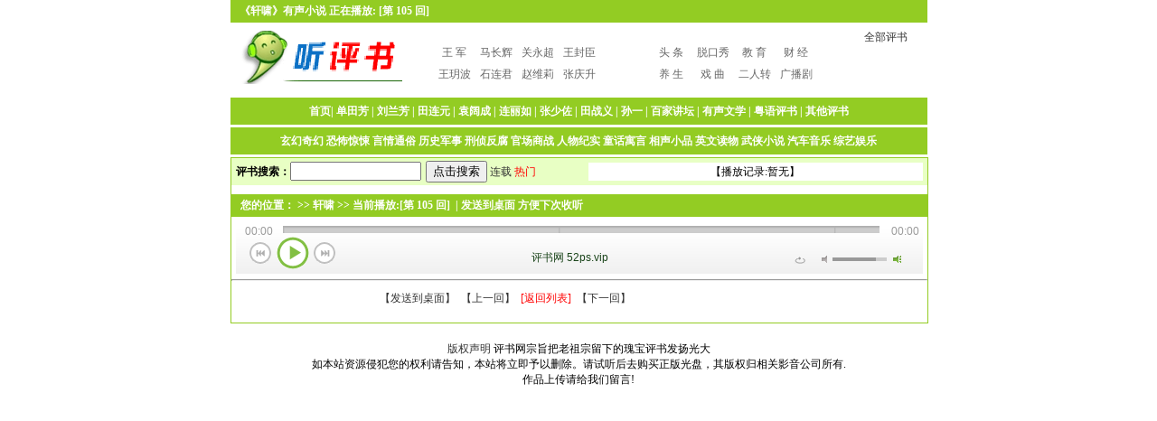

--- FILE ---
content_type: text/html; charset=UTF-8
request_url: https://52ps.vip/play/glACFL.html
body_size: 13974
content:
<!DOCTYPE html>
<html>
<head>
	<meta http-equiv=Content-Type content="text/html; charset=utf-8">
	<title>评书网</title>
	<meta name="description" content="评书网简介，评书艺曲是咱们民族的一种文化传承，评书在线试听是让我们记住历史，评书下载是让大家保护好这块历史，评书网宗旨把瑰宝评书发扬光大!" />
	<meta name="keywords" content="评书,有声小说,相声" />
	<meta name="applicable-device" content="pc">
	<meta http-equiv="Cache-Control" content="no-transform" />
	<meta http-equiv="Cache-Control" content="no-siteapp" />
	<meta http-equiv="Content-Language" content="zh-CN" />
	<meta http-equiv="mobile-agent" content="format=xhtml; url=//52ps.vip/m/"/>
	<meta http-equiv="mobile-agent" content="format=html5; url=//52ps.vip/m/"/>
	<link rel="shortcut icon" href="/favicon.ico" type="image/x-icon" />
	<link rel="icon" href="/favicon.ico" type="image/x-icon">
	<link href="/css/style.css" rel="stylesheet" type="text/css" />
	<script type="text/javascript" src="/js/jquery.min.js"></script>
	<script type="text/javascript" src="/js/ck.js"></script>
	<script type="text/javascript">uaredirect("//52ps.vip/m/");</script>
<!--	<base target="_blank" />-->
<script data-ad-client="ca-pub-2693323733590204" async src="https://pagead2.googlesyndication.com/pagead/js/adsbygoogle.js"></script></head>
<body>
<div id=full>
	<div id=ter>
		<div id=i><h1>评书网:欢迎您收听、评书、有声小说、郭德纲相声、单田芳评书、粤语评书、笑话等。</h1></div>
	</div>
<div id=top>
	<div id=l><a href="/" title="评书网首页"></a></div>
	<div id=c>
		<div class="topdh">
			<div class="dh-2">
				<ul>
					<li><a href="/list/jxNSX8_1.html">王 军</a></li>
					<li><a href="/list/vDGW34_1.html">马长辉</a></li>
					<li><a href="/list/jqTX36_1.html">关永超</a></li>
					<li><a href="/list/fsuY58_1.html">王封臣</a></li>
					<li><a href="/list/kpDPZ2_1.html">王玥波</a></li>
					<li><a href="/list/joCJMR_1.html">石连君</a></li>
					<li><a href="/search/%D5%D4%CE%AC%C0%F2">赵维莉</a></li>
					<li><a href="/search/%D5%C5%C7%EC%C9%FD">张庆升</a></li>
				</ul>
			</div>
			<div class="dh-3">
				<ul>
					<li><a href="/list/mHLWY5_1.html">头 条</a></li>
					<li><a href="/list/HNV026_1.html">脱口秀</a></li>
					<li><a href="/list/qrwzF6_1.html">教 育</a></li>
					<li><a href="/list/crsUW7_1.html">财 经</a></li>
					<li><a href="/list/nsCMW3_1.html">养 生</a></li>
					<li><a href="/list/enJLW7_1.html">戏 曲</a></li>
					<li><a href="/list/djozI3_1.html">二人转</a></li>
					<li><a href="/list/evxGO4_1.html">广播剧</a></li>
				</ul>
			</div>
		</div>
	</div>
	<div id=r>
		<a href="/all.html">全部评书</a><BR>
	</div>
</div>	<div id="bg"></div>
	<div class="nav">
		<a href="/">首页</a>
| <a href="/list/fijtx9_1.html">单田芳</a> | <a href="/list/ipquY8_1.html">刘兰芳</a> | <a href="/list/biO125_1.html">田连元</a> | <a href="/list/giNaWX_1.html">袁阔成</a> | <a href="/list/mzIJ26_1.html">连丽如</a> | <a href="/list/klJKLM_1.html">张少佐</a> | <a href="/list/giNRWX_1.html">田战义</a> | <a href="/list/rtIWY4_1.html">孙一</a> | <a href="/list/mAGIP5_1.html">百家讲坛</a> | <a href="/list/cdpwIW_1.html">有声文学</a> | <a href="/list/gjtE09_1.html">粤语评书</a> | <a href="/list/eizALX_1.html">其他评书</a> 	</div>
	<div class="nav">
 <a href="/list/hotKO3_1.html">玄幻奇幻</a>  <a href="/list/sxCDY2_1.html">恐怖惊悚</a>  <a href="/list/esPRWX_1.html">言情通俗</a>  <a href="/list/rADHU1_1.html">历史军事</a>  <a href="/list/osuyzM_1.html">刑侦反腐</a>  <a href="/list/wJNOS0_1.html">官场商战</a>  <a href="/list/hmRU05_1.html">人物纪实</a>  <a href="/list/bkpJ37_1.html">童话寓言</a>  <a href="/list/bdtGHV_1.html">相声小品</a>  <a href="/list/bnBF89_1.html">英文读物</a>  <a href="/list/kmRUW7_1.html">武侠小说</a>  <a href="/list/foHMR2_1.html">汽车音乐</a>  <a href="/list/BGV019_1.html">综艺娱乐</a> 	</div>
	<div class="toolbox">
		<div class="search">
			<div class="search_s">
				<form name="Search" method="get" action="/search/">
					<select name="types" id="types">
						<option value="2">站内搜索</option>
						<option value="1">全网搜索</option>
					</select>
					<input type="text" name="keyword"  size="16" value=""><input type="submit" value="点击搜索" class="submit"> <a href="/lz.html">连载</a> <a href="/hot.html"><font color=red>热门</font></a></form>
			</div>
			<div class="search_j">【播放记录:<span id="my_play_history">暂无</span>】</script></div>
		</div>
		<!--div class="ads_760">
		<script type="text/javascript" src="/js/so1.js"></script>
		<script type="text/javascript" src="/js/yahoo.js"></script>
		<script type="text/javascript" src="/js/bo_001.js"></script>
		</div-->

		<div id=ter>
			<div id=i><b>※《评书 最新更新↓》 —— <a href="/list/mHLWY5_1.html">《今日头条》</a> —— <a href="/list/djozI3_1.html">《二人转》</a> —— <a href="/list/nsCMW3_1.html">《养生》</a> —— <a href="/list/enJLW7_1.html">《戏曲》</a> —— <a href="/list/evxGO4_1.html">《广播剧》</a></b></div>
		</div>
		<div class="pingshu_5tps_i">
			<ul>
				<li><a href="/html/jtvEGR.html"><font color="red">重生之寒门长嫂</font></a></li>
				<li><a href="/html/hwyDNO.html"><font color="red">仙王的日常生活</font></a></li>
				<li><a href="/html/chnrHQ.html"><font color="red">西双版纳铜甲尸(一)</font></a></li>
				<li><a href="/html/brALMO.html"><font color="red">西双版纳铜甲尸(二)</font></a></li>
				<li><a href="/html/lqxORW.html"><font color="red">倾城小毒妃</font></a></li>
				<li><a href="/html/lzGHQR.html"><font color="red">大棺人</font></a></li>
				<li><a href="/html/brCDMP.html"><font color="red">门前有只鬼</font></a></li>
				<li><a href="/html/apGIKS.html"><font color="red">丞相大人你别逃</font></a></li>
				<li><a href="/html/hsCDGN.html"><font color="red">快穿_这个女配很邪门</font></a></li>
				<li><a href="/html/gnxEKT.html"><font color="red">心理猎人</font></a></li>
				<li><a href="/html/cdkqWZ.html"><font color="red">邪王宠妻_魔妃哪里逃</font></a></li>
				<li><a href="/html/mrwzMU.html"><font color="red">私家神探</font></a></li>
				<li><a href="/html/inpBCV.html"><font color="red">十里红妆_明妧传</font></a></li>
				<li><a href="/html/cmoFUY.html"><font color="red">囚路</font></a></li>
				<li><a href="/html/cdoyCH.html"><font color="red">废材逆袭_冰山王爷倾城妃</font></a></li>
				<li><a href="/html/myFIKO.html"><font color="red">女警手记之读心解案</font></a></li>
				<li><a href="/html/blosvW.html"><font color="red">活死人</font></a></li>
				<li><a href="/html/klrxCG.html"><font color="red">佛系少女不修仙</font></a></li>
				<li><a href="/html/DEPWXY.html"><font color="red">急急如律令</font></a></li>
				<li><a href="/html/dlJKLN.html"><font color="red">冷王爆宠小萌妻</font></a></li>
			</ul>
			<div class="clear"></div>
		</div>

		<div id=ter>
			<div id=i><B>※<h2><a href="/hot.html">《评书 有声小说 排行榜》</a></h2></B></div>
		</div>
		<div class="pingshu_5tps_i">
			<ul>
				<li><a href="/html/bdvCEV.html"><font color="red">群雄夺宝</font></a></li>
				<li><a href="/html/bcEJQR.html"><font color="red">三侠剑后传2</font></a></li>
				<li><a href="/html/fhyzOT.html"><font color="red">三国演义</font></a></li>
				<li><a href="/html/ghzHRV.html"><font color="red">民国响马传</font></a></li>
				<li><a href="/html/cjrGNQ.html"><font color="red">聊斋新说之蟋蟀</font></a></li>
				<li><a href="/html/rtDH68.html"><font color="red">龙图忠义传</font></a></li>
				<li><a href="/html/xIJKPR.html"><font color="red">敌营深处</font></a></li>
				<li><a href="/html/cxzDGJ.html"><font color="red">烈士山忠魂</font></a></li>
				<li><a href="/html/gjlV59.html"><font color="red">武林传奇</font></a></li>
				<li><a href="/html/ejnW45.html"><font color="red">三国演义</font></a></li>
				<li><a href="/html/bLST67.html"><font color="red">评书版黄泉阴司</font></a></li>
				<li><a href="/html/bltKNV.html"><font color="red">大隋唐</font></a></li>
				<li><a href="/html/fnMUV2.html"><font color="red">清官册</font></a></li>
				<li><a href="/html/blouS0.html"><font color="red">刀客风云</font></a></li>
				<li><a href="/html/ioqwHO.html"><font color="red">薛刚反唐</font></a></li>
				<li><a href="/html/gzCO49.html"><font color="red">官场记</font></a></li>
				<li><a href="/html/bdiQW9.html"><font color="red">京城风云会</font></a></li>
				<li><a href="/html/mCDKN9.html"><font color="red">皇宫奇案</font></a></li>
				<li><a href="/html/ckqsKW.html"><font color="red">关东铁骑</font></a></li>
				<li><a href="/html/dghk79.html"><font color="red">水浒传</font></a></li>
				<li><a href="/html/gqvGIZ.html"><font color="red">洪荒大地</font></a></li>
				<li><a href="/html/oqtAIS.html"><font color="red">康熙剑侠</font></a></li>
				<li><a href="/html/knoCVZ.html"><font color="red">怪侠闯江湖</font></a></li>
				<li><a href="/html/fiETWX.html"><font color="red">惊天复仇记</font></a></li>
				<li><a href="/html/wzBJR0.html"><font color="red">乡野诡话</font></a></li>
				<li><a href="/html/osABEN.html"><font color="red">和氏璧</font></a></li>
				<li><a href="/html/jowAQ6.html"><font color="red">武松演义</font></a></li>
				<li><a href="/html/fDKLM7.html"><font color="red">开封剑侠图</font></a></li>
				<li><a href="/html/oszHX9.html"><font color="red">岳飞传</font></a></li>
				<li><a href="/html/lqzCU6.html"><font color="red">顺治传</font></a></li>
				<li><a href="/html/eknpEL.html"><font color="red">罗家集后传</font></a></li>
				<li><a href="/html/drwBHY.html"><font color="red">聊斋志异全集</font></a></li>
				<li><a href="/html/dgqIYZ.html"><font color="red">走马春秋</font></a></li>
				<li><a href="/html/rAKM78.html"><font color="red">青云英雄志</font></a></li>
				<li><a href="/html/dfvyIK.html"><font color="red">忽必烈</font></a></li>
				<li><a href="/html/qrACGM.html"><font color="red">八字朱砂判</font></a></li>
				<li><a href="/html/giBJ08.html"><font color="red">七进中原</font></a></li>
				<li><a href="/html/ioHRZ5.html"><font color="red">大隋演义(全120回)</font></a></li>
				<li><a href="/html/abfkxZ.html"><font color="red">封神榜</font></a></li>
				<li><a href="/html/gwPRY9.html"><font color="red">火神</font></a></li>
			</ul>
			<div class="clear"></div>
		</div>
		<!--div class="ads_760"><script language=javascript src="/js/lb.js"></script></div-->
		<div id=ter>
			<div id=i><B>※<a href="/list/fijtx9_1.html" title="单田芳评书 栏目列表"><h2>《单田芳评书》</h2></a> —— <a href="/list/top/fijtx9_1.html">单田芳评书排行榜</a></B></div>
		</div>
		<div class="pingshu_5tps_i">
			<ul>
				<li><a href="/html/aivD29.html"><font color="red">乱世枭雄_电视书场版</font></a></li>
				<li><a href="/html/gnvCIR.html"><font color="red">破晓记(37回)</font></a></li>
				<li><a href="/html/yMVZ18.html"><font color="red">白眉大侠_电视书场版-上部</font></a></li>
				<li><a href="/html/dgjtL0.html"><font color="red">水浒传(下)</font></a></li>
				<li><a href="/html/eqCISV.html"><font color="red">千古功臣张学良(9.18纪念版)</font></a></li>
				<li><a href="/html/jAETY1.html"><font color="red">佟麟阁</font></a></li>
				<li><a href="/html/mFIMU0.html"><font color="red">千山传奇</font></a></li>
				<li><a href="/html/csBGH5.html"><font color="red">刘伶传奇</font></a></li>
				<li><a href="/html/JORTW9.html"><font color="red">大唐贵妃</font></a></li>
				<li><a href="/html/eDHO37.html"><font color="red">七杰小五义(电台老版)</font></a></li>
				<li><a href="/html/arvEF9.html"><font color="red">童林传_电视版(全200回)</font></a></li>
				<li><a href="/html/cjnJ68.html"><font color="red">百年风云_(电台老版)</font></a></li>
				<li><a href="/html/hkmr25.html"><font color="red">新儿女英雄传(电台老版)</font></a></li>
				<li><a href="/html/nsxIS1.html"><font color="red">千古功臣张学良_电台清晰版</font></a></li>
				<li><a href="/html/ckEIS2.html"><font color="red">单田芳电视评书两段</font></a></li>
				<li><a href="/html/nBHNS6.html"><font color="red">杨幺传</font></a></li>
				<li><a href="/html/GIST14.html"><font color="red">龙虎风云会续集</font></a></li>
				<li><a href="/html/pqCDOR.html"><font color="red">白眉大侠(全320回)高清版</font></a></li>
				<li><a href="/html/irxyPT.html"><font color="red">中国古代奇案故事全集</font></a></li>
				<li><a href="/html/egrvW8.html"><font color="red">封神演义(电视版)180回</font></a></li>
				<li><a href="/html/fktyD7.html"><font color="red">全聚德传奇(50回)</font></a></li>
				<li><a href="/html/hPSTZ4.html"><font color="red">于公案</font></a></li>
				<li><a href="/html/eklCY1.html"><font color="red">楚汉争雄</font></a></li>
				<li><a href="/html/enX347.html"><font color="red">大明英烈(全180回)</font></a></li>
				<li><a href="/html/EFKNWX.html"><font color="red">禁烟风云(全50回)</font></a></li>
				<li><a href="/html/isKUX6.html"><font color="red">七杰小五义(全68回)</font></a></li>
				<li><a href="/html/pvxAFM.html"><font color="red">水莽英雄恨(全50回)</font></a></li>
				<li><a href="/html/bdmsBT.html"><font color="red">说岳后传(全130回)</font></a></li>
				<li><a href="/html/oyzEF9.html"><font color="red">曾国藩 (清晰版200回)</font></a></li>
				<li><a href="/html/kxOPS5.html"><font color="red">羊神(全40回)</font></a></li>
				<li><a href="/html/avHY78.html"><font color="red">电视版_于成龙(全120回)</font></a></li>
				<li><a href="/html/klqD48.html"><font color="red">言归正传</font></a></li>
				<li><a href="/html/ckmQRY.html"><font color="red">曾国藩(145回版)</font></a></li>
				<li><a href="/html/cCEILN.html"><font color="red">水浒全传(150回)高清电台版</font></a></li>
				<li><a href="/html/jkADLZ.html"><font color="red">三国演义(125回老版)</font></a></li>
				<li><a href="/html/bqvyT2.html"><font color="red">京城神探刑侦档案一生守候</font></a></li>
				<li><a href="/html/dvORV8.html"><font color="red">花木兰[72回电台版]</font></a></li>
				<li><a href="/html/DFLQW6.html"><font color="red">封神演义 (120)回版</font></a></li>
				<li><a href="/html/fhyOU7.html"><font color="red">铁伞怪侠(100回版)</font></a></li>
				<li><a href="/html/pyGMNR.html"><font color="red">曾国藩_电台版 全60回</font></a></li>
				<li><a href="/html/jkW568.html"><font color="red">且听下回分解-37回版</font></a></li>
				<li><a href="/html/oyAFG2.html"><font color="red">洛阳豪客(全20回)</font></a></li>
				<li><a href="/html/lBPQ57.html"><font color="red">少林将军许世友 (全100回)</font></a></li>
				<li><a href="/html/kqHK56.html"><font color="red">十二金钱镖(60回)</font></a></li>
				<li><a href="/html/eiFHT0.html"><font color="red">九一九演义_电台版50回</font></a></li>
				<li><a href="/html/fqGRSZ.html"><font color="red">隋唐演义(130回)电台版</font></a></li>
				<li><a href="/html/nwxzU4.html"><font color="red">说唐后传(全59回)</font></a></li>
				<li><a href="/html/cktFS7.html"><font color="red">乱世枭雄(485回版)</font></a></li>
				<li><a href="/html/delntD.html"><font color="red">贺龙传奇(300回)</font></a></li>
				<li><a href="/html/ftAR01.html"><font color="red">宏碧缘（全96回）</font></a></li>
				<li><a href="/html/AMNQ27.html"><font color="red">民国英烈</font></a></li>
				<li><a href="/html/bijyzJ.html"><font color="red">亚运三国</font></a></li>
				<li><a href="/html/iAW123.html"><font color="red">天京血泪</font></a></li>
				<li><a href="/html/bjsFZ7.html"><font color="red">单田芳自传</font></a></li>
				<li><a href="/html/bmBIQR.html"><font color="red">林则徐80回版</font></a></li>
				<li><a href="/html/afpvYZ.html"><font color="red">老店风云</font></a></li>
				<li><a href="/html/qGKQT9.html"><font color="red">李自成</font></a></li>
				<li><a href="/html/mpyA05.html"><font color="red">童林传 全250回</font></a></li>
				<li><a href="/html/adiwU4.html"><font color="red">九一八风云</font></a></li>
				<li><a href="/html/ilntC2.html"><font color="red">天下故事会之古代奇案</font></a></li>

			</ul>
			<div class="clear"></div>
		</div>		<div id=ter>
			<div id=i><B>※<a href="/list/ipquY8_1.html" title="单田芳评书 栏目列表"><h2>《刘兰芳评书》</h2></a> —— <a href="/list/top/ipquY8_1.html">刘兰芳评书排行榜</a></B></div>
		</div>
		<div class="pingshu_5tps_i">
			<ul>
				<li><a href="/html/jpISXY.html"><font color="red">赵匡胤演义_电台新版</font></a></li>
				<li><a href="/html/bchKT6.html"><font color="red">彭大将军</font></a></li>
				<li><a href="/html/fruvBR.html"><font color="red">大堂侠女-电视书场版</font></a></li>
				<li><a href="/html/fiBP36.html"><font color="red">洪武剑侠图_高清版100回</font></a></li>
				<li><a href="/html/nwBXY8.html"><font color="red">侠女英烈</font></a></li>
				<li><a href="/html/DRU125.html"><font color="red">尧母传奇</font></a></li>
				<li><a href="/html/rzUZ67.html"><font color="red">杨家将全传</font></a></li>
				<li><a href="/html/fCDKM8.html"><font color="red">契丹萧太后</font></a></li>
				<li><a href="/html/ahnDW2.html"><font color="red">黑虎传(全99回)</font></a></li>
				<li><a href="/html/euJKP2.html"><font color="red">琼崖女子特务连</font></a></li>
				<li><a href="/html/htuxAC.html"><font color="red">抗日英雄杨靖宇(电台录制版)</font></a></li>
				<li><a href="/html/xFOQV3.html"><font color="red">花果山传奇</font></a></li>
				<li><a href="/html/flrDN3.html"><font color="red">马年说马</font></a></li>
				<li><a href="/html/nprEH6.html"><font color="red">岳飞传(电视评书版)</font></a></li>
				<li><a href="/html/flnvT5.html"><font color="red">刘兰芳母子同台说岳飞千古精彩</font></a></li>
				<li><a href="/html/qvCH08.html"><font color="red">罗马军团消失之谜</font></a></li>
				<li><a href="/html/twz068.html"><font color="red">祝您幸福康宁</font></a></li>
				<li><a href="/html/cgIQU2.html"><font color="red">张飞戏孔明</font></a></li>
				<li><a href="/html/lmxLN9.html"><font color="red">岳飞传片段</font></a></li>
				<li><a href="/html/bduLT4.html"><font color="red">呼延庆</font></a></li>
				<li><a href="/html/txzLQS.html"><font color="red">矿山风云</font></a></li>
				<li><a href="/html/oBWYZ6.html"><font color="red">大辽太后</font></a></li>
				<li><a href="/html/adpzL5.html"><font color="red">小将岳云</font></a></li>
				<li><a href="/html/alrwK5.html"><font color="red">小将杨排风</font></a></li>
				<li><a href="/html/ijmvS7.html"><font color="red">康熙买马</font></a></li>
				<li><a href="/html/yFNQ14.html"><font color="red">小将呼延庆</font></a></li>
				<li><a href="/html/dlrFO2.html"><font color="red">刘兰芳_红顶清风</font></a></li>
				<li><a href="/html/kyAUY3.html"><font color="red">新水浒后传(全160回)</font></a></li>
				<li><a href="/html/nqrvG4.html"><font color="red">燕泉香传奇</font></a></li>
				<li><a href="/html/uFHLS2.html"><font color="red">五女七贞(全50回)</font></a></li>
				<li><a href="/html/gtvyMR.html"><font color="red">轩辕皇帝 全集65回</font></a></li>
				<li><a href="/html/iptwNX.html"><font color="red">樊梨花 全集75回</font></a></li>
				<li><a href="/html/klvzDP.html"><font color="red">风尘侠义图_电台版 全97回</font></a></li>
				<li><a href="/html/dhpT49.html"><font color="red">中华好人颂-刘兰芳</font></a></li>
				<li><a href="/html/nozFTU.html"><font color="red">话说泰山(100回)</font></a></li>
				<li><a href="/html/bckPT5.html"><font color="red">虞舜大传(全200回)</font></a></li>
				<li><a href="/html/fmsELX.html"><font color="red">白牡丹行动 全60回</font></a></li>
				<li><a href="/html/apQX69.html"><font color="red">中国母亲风采(100回)</font></a></li>
				<li><a href="/html/ptvw46.html"><font color="red">轩辕黄帝</font></a></li>
				<li><a href="/html/dptIP2.html"><font color="red">猎贼英雄传</font></a></li>
				<li><a href="/html/cCMW13.html"><font color="red">混世魔王程咬金</font></a></li>
				<li><a href="/html/beinrI.html"><font color="red">包公巧断螃蟹三</font></a></li>
				<li><a href="/html/pzHKO7.html"><font color="red">大唐侠女</font></a></li>
				<li><a href="/html/bpPQ48.html"><font color="red">五凤朝阳刀(110回)</font></a></li>
				<li><a href="/html/cDHJZ8.html"><font color="red">包公上疏（14回）</font></a></li>
				<li><a href="/html/cBLM39.html"><font color="red">喋血魔窟（30回）</font></a></li>
				<li><a href="/html/gjyJN7.html"><font color="red">红楼梦（108回）</font></a></li>
				<li><a href="/html/cnoPX7.html"><font color="red">呼家将（93回）</font></a></li>
				<li><a href="/html/hiAHK6.html"><font color="red">洪武大帝（172回）</font></a></li>
				<li><a href="/html/fjuyK4.html"><font color="red">泥小鬼的故事（2回）</font></a></li>
				<li><a href="/html/mzFSY5.html"><font color="red">努尔哈赤（50回）</font></a></li>
				<li><a href="/html/pBFIT5.html"><font color="red">双枪老太婆（47回）</font></a></li>
				<li><a href="/html/dqwFS4.html"><font color="red">契丹肖太后（70回）</font></a></li>
				<li><a href="/html/aceBN4.html"><font color="red">挺进苏北（32回）</font></a></li>
				<li><a href="/html/mFRZ15.html"><font color="red">西唐演义（100回）</font></a></li>
				<li><a href="/html/hkAQVY.html"><font color="red">杨家将（109回）</font></a></li>
				<li><a href="/html/opvxX8.html"><font color="red">新岳飞传（161回）</font></a></li>
				<li><a href="/html/HTW235.html"><font color="red">杨家将全传（136回）</font></a></li>
				<li><a href="/html/vyFMVZ.html"><font color="red">岳飞传（117回）</font></a></li>
				<li><a href="/html/kpL269.html"><font color="red">朱元璋演义（185回）</font></a></li>

			</ul>
			<div class="clear"></div>
		</div>		<div id=ter>
			<div id=i><B>※<a href="/list/biO125_1.html" title="单田芳评书 栏目列表"><h2>《田连元评书》</h2></a> —— <a href="/list/top/biO125_1.html">田连元评书排行榜</a></B></div>
		</div>
		<div class="pingshu_5tps_i">
			<ul>
				<li><a href="/html/glBJX3.html"><font color="red">杨家将_电台高清版-全102回</font></a></li>
				<li><a href="/html/iuyH69.html"><font color="red">施公案_北京评书大会版</font></a></li>
				<li><a href="/html/gwxyQ2.html"><font color="red">梁山后代小八义</font></a></li>
				<li><a href="/html/cdGIVX.html"><font color="red">施公案_(电台精编版)</font></a></li>
				<li><a href="/html/dfqrCR.html"><font color="red">满门忠烈杨家将</font></a></li>
				<li><a href="/html/jILMT5.html"><font color="red">双镖记</font></a></li>
				<li><a href="/html/pxAFR5.html"><font color="red">镜花缘_田连元电视版</font></a></li>
				<li><a href="/html/hEGMT3.html"><font color="red">小八义续集</font></a></li>
				<li><a href="/html/dhuHN0.html"><font color="red">小八义(下)</font></a></li>
				<li><a href="/html/dozCEJ.html"><font color="red">小八义-田连元</font></a></li>
				<li><a href="/html/BCKLOZ.html"><font color="red">小八义</font></a></li>
				<li><a href="/html/fhkV15.html"><font color="red">包公案(电视版)残</font></a></li>
				<li><a href="/html/lDJQ09.html"><font color="red">水浒传(电台新版)</font></a></li>
				<li><a href="/html/bnwFGK.html"><font color="red">水浒人物传</font></a></li>
				<li><a href="/html/dguDT9.html"><font color="red">李元霸别传</font></a></li>
				<li><a href="/html/brzFZ7.html"><font color="red">罗成别传</font></a></li>
				<li><a href="/html/mzBEH4.html"><font color="red">隋唐演义(电视版)残本</font></a></li>
				<li><a href="/html/quHSXY.html"><font color="red">水浒传残本_电视版</font></a></li>
				<li><a href="/html/alxyJT.html"><font color="red">镜花缘</font></a></li>
				<li><a href="/html/nuLT58.html"><font color="red">小八义</font></a></li>
				<li><a href="/html/hxNOTV.html"><font color="red">秦琼别传</font></a></li>
				<li><a href="/html/ixzDG2.html"><font color="red">孙膑与庞涓</font></a></li>
				<li><a href="/html/bsNX12.html"><font color="red">国企高管贪腐列传</font></a></li>
				<li><a href="/html/orGZ09.html"><font color="red">血溅津门</font></a></li>
				<li><a href="/html/htyFM5.html"><font color="red">田连元_短篇评书集锦</font></a></li>
				<li><a href="/html/fgBY36.html"><font color="red">田连元_孙庞斗智</font></a></li>
				<li><a href="/html/cgKN69.html"><font color="red">领航中国</font></a></li>
				<li><a href="/html/crwCOP.html"><font color="red">杨家将·调寇</font></a></li>
				<li><a href="/html/duJKXZ.html"><font color="red">为信仰而奋斗的人们</font></a></li>
				<li><a href="/html/anRTX6.html"><font color="red">程咬金外传 5回</font></a></li>
				<li><a href="/html/aivCSV.html"><font color="red">包公案 90回</font></a></li>
				<li><a href="/html/glPRW9.html"><font color="red">隋唐演义(全230回版)</font></a></li>
				<li><a href="/html/AFKS46.html"><font color="red">三侠五义 100回</font></a></li>
				<li><a href="/html/jvwHZ0.html"><font color="red">大话成语300回</font></a></li>
				<li><a href="/html/hFI389.html"><font color="red">杨家将（102）</font></a></li>
				<li><a href="/html/jmtKX7.html"><font color="red">漫谈评书艺术</font></a></li>
				<li><a href="/html/oHKPY7.html"><font color="red">列车奇遇(1回)</font></a></li>
				<li><a href="/html/uCFSTZ.html"><font color="red">与同学们交流</font></a></li>
				<li><a href="/html/bdfqCH.html"><font color="red">追车回电（1回）</font></a></li>
				<li><a href="/html/swzCUV.html"><font color="red">九枚硬币（1回）</font></a></li>
				<li><a href="/html/qvDSX6.html"><font color="red">呼延庆打擂（1回）</font></a></li>
				<li><a href="/html/dnGKN2.html"><font color="red">梁上君子（1回）</font></a></li>
				<li><a href="/html/jpzNRZ.html"><font color="red">三吃鱼</font></a></li>
				<li><a href="/html/fuyEKT.html"><font color="red">坐客艺术人生</font></a></li>
				<li><a href="/html/ksvGP2.html"><font color="red">事故的故事</font></a></li>
				<li><a href="/html/adqsF0.html"><font color="red">富翁的许诺</font></a></li>
				<li><a href="/html/jBEGP1.html"><font color="red">将军的愤怒</font></a></li>
				<li><a href="/html/fyKPVW.html"><font color="red">总统奇遇</font></a></li>
				<li><a href="/html/gsDHLP.html"><font color="red">张冠李戴</font></a></li>
				<li><a href="/html/jkrHT7.html"><font color="red">戊戌变法</font></a></li>
				<li><a href="/html/amDGLQ.html"><font color="red">武昌起义</font></a></li>
				<li><a href="/html/bdf067.html"><font color="red">看脸</font></a></li>
				<li><a href="/html/hBFLOS.html"><font color="red">白字司令</font></a></li>
				<li><a href="/html/fgjstS.html"><font color="red">约翰打赌</font></a></li>
				<li><a href="/html/fowF89.html"><font color="red">给袁阔成出难题</font></a></li>
				<li><a href="/html/etyIX8.html"><font color="red">评书小段</font></a></li>
				<li><a href="/html/kqyEHQ.html"><font color="red">胡不字</font></a></li>
				<li><a href="/html/acqBX0.html"><font color="red">说芹</font></a></li>
				<li><a href="/html/juEOQ7.html"><font color="red">诸葛亮与中军</font></a></li>
				<li><a href="/html/iCWX57.html"><font color="red">钟墨小传</font></a></li>

			</ul>
			<div class="clear"></div>
		</div>		<div id=ter>
			<div id=i><B>※<a href="/list/giNaWX_1.html" title="单田芳评书 栏目列表"><h2>《袁阔成评书》</h2></a> —— <a href="/list/top/giNaWX_1.html">袁阔成评书排行榜</a></B></div>
		</div>
		<div class="pingshu_5tps_i">
			<ul>
				<li><a href="/html/doN189.html"><font color="red">封神演义_电台高清版_全200回</font></a></li>
				<li><a href="/html/etyzD4.html"><font color="red">三国演义_电台老版高清-全365回</font></a></li>
				<li><a href="/html/mtBDP0.html"><font color="red">三国演义（电台珍藏纪念版）全362回</font></a></li>
				<li><a href="/html/izNUX7.html"><font color="red">烈火金刚</font></a></li>
				<li><a href="/html/wzFKU7.html"><font color="red">三国演义(电视版)365回全集</font></a></li>
				<li><a href="/html/swBL37.html"><font color="red">艳阳天</font></a></li>
				<li><a href="/html/bjmNZ1.html"><font color="red">碧眼金蟾又名(彭公案)</font></a></li>
				<li><a href="/html/inswGI.html"><font color="red">在希望的田野上(20回)</font></a></li>
				<li><a href="/html/akACEK.html"><font color="red">野火春风斗古城 全80回</font></a></li>
				<li><a href="/html/qzAB25.html"><font color="red">抗日烽火 袁阔成 全42回</font></a></li>
				<li><a href="/html/CDHNSW.html"><font color="red">野火春风斗古城(63年版)</font></a></li>
				<li><a href="/html/ahoHJU.html"><font color="red">彭公案</font></a></li>
				<li><a href="/html/rtFST7.html"><font color="red">十二金钱镖</font></a></li>
				<li><a href="/html/uKRU07.html"><font color="red">敌后武工队</font></a></li>
				<li><a href="/html/oqwF38.html"><font color="red">刺龟山（1回）</font></a></li>
				<li><a href="/html/bsBLZ7.html"><font color="red">举火招贤（1回）</font></a></li>
				<li><a href="/html/crsKQZ.html"><font color="red">三气周瑜(22回)</font></a></li>
				<li><a href="/html/xzCMU0.html"><font color="red">黎明之前（1回）</font></a></li>
				<li><a href="/html/egqMPX.html"><font color="red">暴风骤雨（37回）</font></a></li>
				<li><a href="/html/qrstyC.html"><font color="red">长坂雄风（27回）</font></a></li>
				<li><a href="/html/jHPSZ3.html"><font color="red">赤胆忠心（36回）</font></a></li>
				<li><a href="/html/aorNRS.html"><font color="red">封神演义（200回）</font></a></li>
				<li><a href="/html/cjqwK6.html"><font color="red">古城会(4回)</font></a></li>
				<li><a href="/html/lMNPWZ.html"><font color="red">金钱镖（52回）</font></a></li>
				<li><a href="/html/ekwzBK.html"><font color="red">红岩魂（40回）</font></a></li>
				<li><a href="/html/yART58.html"><font color="red">烈火金刚（36回）</font></a></li>
				<li><a href="/html/gnuKRS.html"><font color="red">林海雪原（45回）</font></a></li>
				<li><a href="/html/dMTU29.html"><font color="red">平原枪声（40回）</font></a></li>
				<li><a href="/html/abOP07.html"><font color="red">彭公三河断奇案（5回）</font></a></li>
				<li><a href="/html/xCM046.html"><font color="red">乾隆与纪晓岚（11回）</font></a></li>
				<li><a href="/html/blvN36.html"><font color="red">群英会（29回）</font></a></li>
				<li><a href="/html/bdfQU9.html"><font color="red">水泊梁山（100回）</font></a></li>
				<li><a href="/html/fCP368.html"><font color="red">商鞅变法（2回）</font></a></li>
				<li><a href="/html/auOT57.html"><font color="red">西楚霸王（50回）</font></a></li>
				<li><a href="/html/uxyFXY.html"><font color="red">肖飞买药（2回）</font></a></li>
				<li><a href="/html/mtIPTY.html"><font color="red">薛刚反唐（100回）</font></a></li>
				<li><a href="/html/zDFO03.html"><font color="red">胸中自有雄兵百万（10回）</font></a></li>
				<li><a href="/html/bdzFU8.html"><font color="red">义送摇旗（2回）</font></a></li>
				<li><a href="/html/bhEHJX.html"><font color="red">转战陕北（10回）</font></a></li>
				<li><a href="/html/eqBIL2.html"><font color="red">刘备过江</font></a></li>
				<li><a href="/html/guDMQW.html"><font color="red">江姐上船</font></a></li>
				<li><a href="/html/nuvLQ8.html"><font color="red">刘宗珉飞马渡汉江</font></a></li>
				<li><a href="/html/blBM27.html"><font color="red">桥头镇</font></a></li>
				<li><a href="/html/chils6.html"><font color="red">舌战小炉匠</font></a></li>
				<li><a href="/html/tuFKT3.html"><font color="red">三战吕布</font></a></li>
				<li><a href="/html/iprvJR.html"><font color="red">桃花庄</font></a></li>
				<li><a href="/html/OP0569.html"><font color="red">许云峰赴宴</font></a></li>
				<li><a href="/html/bjqFZ3.html"><font color="red">灞桥挑袍</font></a></li>
				<li><a href="/html/cemotL.html"><font color="red">袁阔成与三国演义</font></a></li>
				<li><a href="/html/iAP267.html"><font color="red">惠兆龙_棋高一着</font></a></li>
				<li><a href="/html/imsuS4.html"><font color="red">乾隆系列(9回)</font></a></li>
				<li><a href="/html/uKMNR1.html"><font color="red">三国演义(365回)</font></a></li>
				<li><a href="/html/ovEHJL.html"><font color="red">楚汉相争(50回)</font></a></li>

			</ul>
			<div class="clear"></div>
		</div>		<div id=ter>
			<div id=i><B>※<a href="/list/mzIJ26_1.html" title="单田芳评书 栏目列表"><h2>《连丽如评书》</h2></a> —— <a href="/list/top/mzIJ26_1.html">连丽如评书排行榜</a></B></div>
		</div>
		<div class="pingshu_5tps_i">
			<ul>
				<li><a href="/html/osABEN.html"><font color="red">和氏璧</font></a></li>
				<li><a href="/html/prH279.html"><font color="red">东汉演义_北京评书大会现场版</font></a></li>
				<li><a href="/html/ekrBV2.html"><font color="red">论评书</font></a></li>
				<li><a href="/html/ikqD12.html"><font color="red">三国演义_连丽如[电台版]</font></a></li>
				<li><a href="/html/qBIR23.html"><font color="red">康熙私访_电视版本</font></a></li>
				<li><a href="/html/hmrK27.html"><font color="red">东周列国-下</font></a></li>
				<li><a href="/html/ltU478.html"><font color="red">大话关云长</font></a></li>
				<li><a href="/html/mrBRTU.html"><font color="red">三请姚期</font></a></li>
				<li><a href="/html/fjJPQX.html"><font color="red">东周列国</font></a></li>
				<li><a href="/html/birAJK.html"><font color="red">三国演义3之天下一家</font></a></li>
				<li><a href="/html/bivwD5.html"><font color="red">三国演义2之群雄争霸</font></a></li>
				<li><a href="/html/fhuxBR.html"><font color="red">三国演义1之豪杰起义</font></a></li>
				<li><a href="/html/sBEKQ5.html"><font color="red">剑山蓬莱岛</font></a></li>
				<li><a href="/html/lDFK37.html"><font color="red">割须弃袍(全1回)</font></a></li>
				<li><a href="/html/imqEK2.html"><font color="red">康熙大帝1：夺宫 高清版</font></a></li>
				<li><a href="/html/cnsvyF.html"><font color="red">康熙大帝2：惊风密雨 高清版</font></a></li>
				<li><a href="/html/xEHU38.html"><font color="red">雍正剑侠图-第1部 全190回</font></a></li>
				<li><a href="/html/oxyEQ4.html"><font color="red">连丽如_康熙大帝_惊风密雨(71回)</font></a></li>
				<li><a href="/html/agsDHW.html"><font color="red">蓬莱剑侠 全102回</font></a></li>
				<li><a href="/html/ABDIJY.html"><font color="red">五龙捧圣</font></a></li>
				<li><a href="/html/choY57.html"><font color="red">雍正剑侠图-第2部 全188回</font></a></li>
				<li><a href="/html/dkmtQ9.html"><font color="red">大隋唐(390回)</font></a></li>
				<li><a href="/html/erzWY7.html"><font color="red">二十四孝(24回)</font></a></li>
				<li><a href="/html/aCFHJ7.html"><font color="red">东汉演义(244回)</font></a></li>
				<li><a href="/html/aKLV36.html"><font color="red">红楼梦(102回)</font></a></li>
				<li><a href="/html/flmxU9.html"><font color="red">康熙大帝之夺宫(63回)</font></a></li>
				<li><a href="/html/dhoJO3.html"><font color="red">刘公案(54回)</font></a></li>
				<li><a href="/html/knyENX.html"><font color="red">康熙私访(42回)</font></a></li>
				<li><a href="/html/imBFKV.html"><font color="red">龙图公案(125回)</font></a></li>
				<li><a href="/html/hEQWX9.html"><font color="red">三国演义(300回)</font></a></li>
				<li><a href="/html/swxDXY.html"><font color="red">侠义英雄传</font></a></li>
				<li><a href="/html/anoxKR.html"><font color="red">伍子胥(45回)</font></a></li>
				<li><a href="/html/alryz2.html"><font color="red">智圣东方朔(160回)</font></a></li>
				<li><a href="/html/cdyT48.html"><font color="red">相陀智胜孔圣人</font></a></li>
				<li><a href="/html/iruwIL.html"><font color="red">程咬金三斧定瓦岗</font></a></li>
				<li><a href="/html/binsBZ.html"><font color="red">红泥关阵前定亲(2回)</font></a></li>
				<li><a href="/html/biFQ17.html"><font color="red">临潼山（1回）</font></a></li>
				<li><a href="/html/ox4568.html"><font color="red">何氏壁(23回)</font></a></li>
				<li><a href="/html/fjvOT6.html"><font color="red">李世民恩收尉迟恭(2回)</font></a></li>
				<li><a href="/html/pszALU.html"><font color="red">李元?锤镇四平山(2回)</font></a></li>
				<li><a href="/html/bhxAI4.html"><font color="red">六合城智布长蛇阵</font></a></li>
				<li><a href="/html/eikBY7.html"><font color="red">马鸣关南陈失勇将(2回)</font></a></li>
				<li><a href="/html/pyMNPW.html"><font color="red">小议尉迟恭</font></a></li>
				<li><a href="/html/rvxBC5.html"><font color="red">小议靠山王</font></a></li>
				<li><a href="/html/adftS5.html"><font color="red">染风寒当锏卖宝马</font></a></li>
				<li><a href="/html/hxABU4.html"><font color="red">秦叔宝被困天堂县</font></a></li>
				<li><a href="/html/gCDENT.html"><font color="red">简评大隋唐</font></a></li>
				<li><a href="/html/iCMNZ5.html"><font color="red">讲史书的风情事故</font></a></li>
				<li><a href="/html/apsz15.html"><font color="red">论杨广无道</font></a></li>
				<li><a href="/html/nFQY19.html"><font color="red">论王伯当与新月娥</font></a></li>
				<li><a href="/html/tBMNY0.html"><font color="red">论评书中的语言学</font></a></li>
				<li><a href="/html/eNPVX6.html"><font color="red">论秦叔宝与靠山王</font></a></li>
				<li><a href="/html/bdpvBH.html"><font color="red">评书的扣子与陀子</font></a></li>
				<li><a href="/html/nqryB1.html"><font color="red">评隋唐书胆程咬金</font></a></li>
				<li><a href="/html/pBZ578.html"><font color="red">连丽如和东汉演义</font></a></li>
				<li><a href="/html/hkKSU7.html"><font color="red">评隋唐人物</font></a></li>
				<li><a href="/html/cmqz49.html"><font color="red">连派评书与连阔如</font></a></li>
				<li><a href="/html/enuEZ0.html"><font color="red">隋唐第一杰李元?</font></a></li>
				<li><a href="/html/lpzDGQ.html"><font color="red">染面涂须诈登州(3回)</font></a></li>
				<li><a href="/html/cgxBP1.html"><font color="red">醒木惊天连阔如(26回)</font></a></li>

			</ul>
			<div class="clear"></div>
		</div>		<div id=ter>
			<div id=i><B>※<a href="/list/klJKLM_1.html" title="单田芳评书 栏目列表"><h2>《张少佐评书》</h2></a> —— <a href="/list/top/klJKLM_1.html">张少佐评书排行榜</a></B></div>
		</div>
		<div class="pingshu_5tps_i">
			<ul>
				<li><a href="/html/iqORS4.html"><font color="red">洪武剑侠图</font></a></li>
				<li><a href="/html/sGJUX8.html"><font color="red">三言二拍</font></a></li>
				<li><a href="/html/gjFMT7.html"><font color="red">东汉演义_腾讯书场版</font></a></li>
				<li><a href="/html/fkKMR5.html"><font color="red">浪子传奇</font></a></li>
				<li><a href="/html/gruABE.html"><font color="red">隋唐英雄[192回]</font></a></li>
				<li><a href="/html/ilms89.html"><font color="red">童林传_电视版</font></a></li>
				<li><a href="/html/kCLZ56.html"><font color="red">浪子传奇</font></a></li>
				<li><a href="/html/fmsxCE.html"><font color="red">红色间谍</font></a></li>
				<li><a href="/html/iAEKRT.html"><font color="red">东周列国</font></a></li>
				<li><a href="/html/eAQRYZ.html"><font color="red">康熙私访</font></a></li>
				<li><a href="/html/nvwESW.html"><font color="red">刘罗锅传奇</font></a></li>
				<li><a href="/html/cgqwBN.html"><font color="red">无耻否认</font></a></li>
				<li><a href="/html/htNRV2.html"><font color="red">隋唐英雄</font></a></li>
				<li><a href="/html/kuDLW3.html"><font color="red">东岳剑侠</font></a></li>
				<li><a href="/html/hnvzEF.html"><font color="red">燕子李三</font></a></li>
				<li><a href="/html/mRTX18.html"><font color="red">赤脚大仙历险记</font></a></li>
				<li><a href="/html/jkuwP7.html"><font color="red">千古奇案_电台新版</font></a></li>
				<li><a href="/html/eirtJ2.html"><font color="red">星星之火</font></a></li>
				<li><a href="/html/tzBCR7.html"><font color="red">东汉演义</font></a></li>
				<li><a href="/html/mrQW25.html"><font color="red">刺雍正</font></a></li>
				<li><a href="/html/lDGIM1.html"><font color="red">凶手是谁</font></a></li>
				<li><a href="/html/glEY28.html"><font color="red">重案追踪</font></a></li>
				<li><a href="/html/nCEMN2.html"><font color="red">大明剑侠(全200回)</font></a></li>
				<li><a href="/html/oxMS78.html"><font color="red">龙城1949</font></a></li>
				<li><a href="/html/kHKY18.html"><font color="red">剑网尘丝(全100回)</font></a></li>
				<li><a href="/html/izBUZ8.html"><font color="red">福尔摩斯(全60回)</font></a></li>
				<li><a href="/html/jsCF69.html"><font color="red">薛家将 全集(共155回)</font></a></li>
				<li><a href="/html/ovwzB3.html"><font color="red">奥运风云 全80回</font></a></li>
				<li><a href="/html/dgDEHL.html"><font color="red">神探狄仁杰</font></a></li>
				<li><a href="/html/qwBV12.html"><font color="red">荣辱奇观</font></a></li>
				<li><a href="/html/bjqvFJ.html"><font color="red">枪口贪官</font></a></li>
				<li><a href="/html/jksKOV.html"><font color="red">五一七天乐(14回)</font></a></li>
				<li><a href="/html/fjCZ03.html"><font color="red">龙宝山(60回)</font></a></li>
				<li><a href="/html/ekyJNR.html"><font color="red">悬崖(54回)</font></a></li>
				<li><a href="/html/binIJN.html"><font color="red">铁剑流星(80回)</font></a></li>
				<li><a href="/html/cpUZ37.html"><font color="red">枪口下的贪官（80回）</font></a></li>
				<li><a href="/html/bcuJN6.html"><font color="red">中国血案续（50回）</font></a></li>
				<li><a href="/html/dwFXZ4.html"><font color="red">中国血案（100回）</font></a></li>
				<li><a href="/html/itMVX6.html"><font color="red">(吕四娘刺雍正)神剑惊天刺雍正(100回)</font></a></li>
				<li><a href="/html/lMNU04.html"><font color="red">水浒传（307回）修正</font></a></li>
				<li><a href="/html/osGIJM.html"><font color="red">杨家神枪（150回）</font></a></li>
				<li><a href="/html/AX1235.html"><font color="red">雍正剑侠图（200回）</font></a></li>
				<li><a href="/html/gopv16.html"><font color="red">罪恶（40回）</font></a></li>
				<li><a href="/html/iuTU35.html"><font color="red">钟凌传（140回）</font></a></li>
				<li><a href="/html/txDT47.html"><font color="red">三打保险箱(50回)</font></a></li>
				<li><a href="/html/arBCJ5.html"><font color="red">千古奇案（60回）</font></a></li>
				<li><a href="/html/adDY13.html"><font color="red">乱世恩仇（140回）</font></a></li>
				<li><a href="/html/ctIQ36.html"><font color="red">明史奇侠（100回）</font></a></li>
				<li><a href="/html/fxI149.html"><font color="red">昆仑剑侠（122）</font></a></li>
				<li><a href="/html/dqzFW4.html"><font color="red">黄杨传（100回）</font></a></li>
				<li><a href="/html/ejpMZ9.html"><font color="red">多情剑客无情剑（100回）</font></a></li>
				<li><a href="/html/euyLN8.html"><font color="red">豪气惊天（194回）</font></a></li>
				<li><a href="/html/cerEM9.html"><font color="red">东汉风云（100回）</font></a></li>
				<li><a href="/html/wxBHPS.html"><font color="red">大明剑侠（60回）</font></a></li>
				<li><a href="/html/ejmI56.html"><font color="red">百世流芳（30回）</font></a></li>
				<li><a href="/html/ilqB59.html"><font color="red">春秋风云录（100回）</font></a></li>
				<li><a href="/html/gjlwHQ.html"><font color="red">百年小平(30回)</font></a></li>
				<li><a href="/html/qBCLNY.html"><font color="red">特别证明（1回）</font></a></li>

			</ul>
			<div class="clear"></div>
		</div>		<div id=ter>
			<div id=i><B>※<a href="/list/giNRWX_1.html" title="单田芳评书 栏目列表"><h2>《田战义评书》</h2></a> —— <a href="/list/top/giNRWX_1.html">田战义评书排行榜</a></B></div>
		</div>
		<div class="pingshu_5tps_i">
			<ul>
				<li><a href="/html/ehmKX4.html"><font color="red">仇大娘</font></a></li>
				<li><a href="/html/uyABT9.html"><font color="red">一代廉吏海瑞</font></a></li>
				<li><a href="/html/vBNPU1.html"><font color="red">大破铜网阵</font></a></li>
				<li><a href="/html/tzFH28.html"><font color="red">粉墨王侯谭鑫培</font></a></li>
				<li><a href="/html/ehvADF.html"><font color="red">中国古代奇案之红门寺</font></a></li>
				<li><a href="/html/txNR28.html"><font color="red">中国古代奇案之姚家案</font></a></li>
				<li><a href="/html/hkyEO6.html"><font color="red">中国古代奇案之生死板</font></a></li>
				<li><a href="/html/gpvxP5.html"><font color="red">中国古代奇案之李玉英</font></a></li>
				<li><a href="/html/nuSXYZ.html"><font color="red">中国古代奇案之糊涂案</font></a></li>
				<li><a href="/html/dikCN1.html"><font color="red">中国古代奇案之乌盆记</font></a></li>
				<li><a href="/html/dPWZ02.html"><font color="red">风云人物蒋介石</font></a></li>
				<li><a href="/html/blsHX3.html"><font color="red">侠义豪杰</font></a></li>
				<li><a href="/html/aksAT7.html"><font color="red">侠肝义胆白玉堂</font></a></li>
				<li><a href="/html/djqBKZ.html"><font color="red">八仙得道</font></a></li>
				<li><a href="/html/dprtCH.html"><font color="red">火牛阵(全70回)</font></a></li>
				<li><a href="/html/dFIYZ5.html"><font color="red">摧毁神风号(全37回)</font></a></li>
				<li><a href="/html/cnot04.html"><font color="red">聊斋志异(全128回)</font></a></li>
				<li><a href="/html/csHLZ1.html"><font color="red">燕子李三传奇（20回）</font></a></li>
				<li><a href="/html/sGOQX0.html"><font color="red">柳敬庭(5回)</font></a></li>
				<li><a href="/html/sAMOVY.html"><font color="red">县委书记（15回）</font></a></li>
				<li><a href="/html/joHT49.html"><font color="red">夕照紫禁城（108回）</font></a></li>
				<li><a href="/html/QSX178.html"><font color="red">林祥谦（21回）</font></a></li>
				<li><a href="/html/cjnWZ6.html"><font color="red">民国风云（42回）</font></a></li>
				<li><a href="/html/uLSWX3.html"><font color="red">李自成（285回）</font></a></li>
				<li><a href="/html/rHOVY5.html"><font color="red">绝密行动</font></a></li>
				<li><a href="/html/dkALSV.html"><font color="red">风雨关山（70回）</font></a></li>
				<li><a href="/html/twBEP6.html"><font color="red">古今通鉴（70回）</font></a></li>
				<li><a href="/html/eHMTZ4.html"><font color="red">秘密列车(39回)</font></a></li>
				<li><a href="/html/hkDT56.html"><font color="red">智闯博阳（1回）</font></a></li>

			</ul>
			<div class="clear"></div>
		</div>		<div id=ter>
			<div id=i><B>※<a href="/list/rtIWY4_1.html" title="单田芳评书 栏目列表"><h2>《孙一评书》</h2></a> —— <a href="/list/top/rtIWY4_1.html">孙一评书排行榜</a></B></div>
		</div>
		<div class="pingshu_5tps_i">
			<ul>
				<li><a href="/html/xIJKPR.html"><font color="red">敌营深处</font></a></li>
				<li><a href="/html/cxzDGJ.html"><font color="red">烈士山忠魂</font></a></li>
				<li><a href="/html/gjlV59.html"><font color="red">武林传奇</font></a></li>
				<li><a href="/html/ejnW45.html"><font color="red">三国演义</font></a></li>
				<li><a href="/html/bltKNV.html"><font color="red">大隋唐</font></a></li>
				<li><a href="/html/fnMUV2.html"><font color="red">清官册</font></a></li>
				<li><a href="/html/blouS0.html"><font color="red">刀客风云</font></a></li>
				<li><a href="/html/ioqwHO.html"><font color="red">薛刚反唐</font></a></li>
				<li><a href="/html/gzCO49.html"><font color="red">官场记</font></a></li>
				<li><a href="/html/bdiQW9.html"><font color="red">京城风云会</font></a></li>
				<li><a href="/html/mCDKN9.html"><font color="red">皇宫奇案</font></a></li>
				<li><a href="/html/ckqsKW.html"><font color="red">关东铁骑</font></a></li>
				<li><a href="/html/dghk79.html"><font color="red">水浒传</font></a></li>
				<li><a href="/html/gqvGIZ.html"><font color="red">洪荒大地</font></a></li>
				<li><a href="/html/oqtAIS.html"><font color="red">康熙剑侠</font></a></li>
				<li><a href="/html/knoCVZ.html"><font color="red">怪侠闯江湖</font></a></li>
				<li><a href="/html/fiETWX.html"><font color="red">惊天复仇记</font></a></li>
				<li><a href="/html/dlyNOR.html"><font color="red">吴三桂与陈圆圆</font></a></li>
				<li><a href="/html/alqLPW.html"><font color="red">谍中谍之计中计</font></a></li>
				<li><a href="/html/cvyzCD.html"><font color="red">谍中谍之钟表匠</font></a></li>
				<li><a href="/html/ajlyXY.html"><font color="red">谍中谍之馅饼行动</font></a></li>
				<li><a href="/html/kltvEG.html"><font color="red">大话明朝之朱元璋秘史</font></a></li>
				<li><a href="/html/jpGMY4.html"><font color="red">谁是庄家</font></a></li>
				<li><a href="/html/egprDI.html"><font color="red">历史故事</font></a></li>
				<li><a href="/html/ixyH56.html"><font color="red">四大名捕会京师第四部玉手</font></a></li>
				<li><a href="/html/blpQT7.html"><font color="red">四大名捕会京师第三部毒手</font></a></li>
				<li><a href="/html/lqFGY7.html"><font color="red">四大名捕会京师—第二部血手</font></a></li>
				<li><a href="/html/egsRZ5.html"><font color="red">四大名捕会京师第一部凶手</font></a></li>
				<li><a href="/html/jKSVX4.html"><font color="red">火并萧十一郎</font></a></li>
				<li><a href="/html/ckuRY4.html"><font color="red">李世民传奇</font></a></li>
				<li><a href="/html/ntyTY3.html"><font color="red">谍中谍</font></a></li>
				<li><a href="/html/dnBMY9.html"><font color="red">三国演义小段_孙一</font></a></li>
				<li><a href="/html/oxJUZ9.html"><font color="red">一任知府王有龄</font></a></li>
				<li><a href="/html/ailvzX.html"><font color="red">四大名捕战天王之纵横</font></a></li>
				<li><a href="/html/agq145.html"><font color="red">四大名捕</font></a></li>
				<li><a href="/html/ahDS79.html"><font color="red">绝代双骄</font></a></li>
				<li><a href="/html/cjyIKO.html"><font color="red">施公案</font></a></li>
				<li><a href="/html/lnqGN1.html"><font color="red">陈公案</font></a></li>
				<li><a href="/html/lxDJLU.html"><font color="red">林海枭雄</font></a></li>
				<li><a href="/html/rsIMV1.html"><font color="red">九月鹰飞</font></a></li>
				<li><a href="/html/giEQ29.html"><font color="red">多情剑客无情剑</font></a></li>
				<li><a href="/html/sBCGV9.html"><font color="red">边城浪子下</font></a></li>
				<li><a href="/html/fzHNPV.html"><font color="red">孙一_七种武器之长生剑</font></a></li>
				<li><a href="/html/iBFL16.html"><font color="red">雍正皇帝之九王夺嫡</font></a></li>
				<li><a href="/html/chjuD1.html"><font color="red">孙一_陆小凤传奇之幽灵山庄</font></a></li>
				<li><a href="/html/epQV13.html"><font color="red">孙一_陆小凤传奇之剑神一笑</font></a></li>
				<li><a href="/html/erFKW2.html"><font color="red">孙一_陆小凤传奇之决战前后</font></a></li>
				<li><a href="/html/qKLW14.html"><font color="red">孙一_七种武器之拳头</font></a></li>
				<li><a href="/html/juFQV5.html"><font color="red">孙一_七种武器之离别钩</font></a></li>
				<li><a href="/html/xHIT39.html"><font color="red">孙一_陆小凤传奇之大金鹏王</font></a></li>
				<li><a href="/html/bgxzHU.html"><font color="red">孙一_边城浪子-上</font></a></li>
				<li><a href="/html/szGNQ9.html"><font color="red">孙一_天涯明月刀</font></a></li>
				<li><a href="/html/dLOQ04.html"><font color="red">孙一_飞刀又见飞刀</font></a></li>
				<li><a href="/html/qvOT07.html"><font color="red">孙一_七种武器之霸王枪</font></a></li>
				<li><a href="/html/fiovH4.html"><font color="red">孙一_七种武器之碧玉刀</font></a></li>
				<li><a href="/html/aiO358.html"><font color="red">孙一_七种武器之孔雀翎</font></a></li>
				<li><a href="/html/ctvyG2.html"><font color="red">孙一_非常大总统</font></a></li>
				<li><a href="/html/fgoxA9.html"><font color="red">孙一_七种武器之多情环</font></a></li>
				<li><a href="/html/OPZ469.html"><font color="red">火红岁月</font></a></li>
				<li><a href="/html/akwVY8.html"><font color="red">文革前夜的中国</font></a></li>

			</ul>
			<div class="clear"></div>
		</div>		<div id=ter>
			<div id=i><B>※<a href="/list/mAGIP5_1.html" title="单田芳评书 栏目列表"><h2>《百家讲坛评书》</h2></a> —— <a href="/list/top/mAGIP5_1.html">百家讲坛评书排行榜</a></B></div>
		</div>
		<div class="pingshu_5tps_i">
			<ul>
				<li><a href="/html/efhiBY.html"><font color="red">新说孙子兵法</font></a></li>
				<li><a href="/html/ioswNZ.html"><font color="red">中医话节气</font></a></li>
				<li><a href="/html/GLQRX4.html"><font color="red">红楼十二层</font></a></li>
				<li><a href="/html/iszLT0.html"><font color="red">蒙曼讲武则天</font></a></li>
				<li><a href="/html/cluLMV.html"><font color="red">品读水浒传</font></a></li>
				<li><a href="/html/efpYZ0.html"><font color="red">清十二帝疑案</font></a></li>
				<li><a href="/html/alow37.html"><font color="red">易中天品三国</font></a></li>
				<li><a href="/html/bhkrzK.html"><font color="red">揭秘红楼梦</font></a></li>
				<li><a href="/html/glAQU8.html"><font color="red">蒋勋细说红楼梦</font></a></li>
				<li><a href="/html/bgnrsY.html"><font color="red">蒙曼讲大隋风云</font></a></li>
				<li><a href="/html/besHKO.html"><font color="red">红楼梦情爱谜团</font></a></li>
				<li><a href="/html/ijBCY4.html"><font color="red">百家说故事-2020</font></a></li>
				<li><a href="/html/chkwV5.html"><font color="red">国家论</font></a></li>
				<li><a href="/html/nzDMO7.html"><font color="red">四大名著看儒家</font></a></li>
				<li><a href="/html/hJLW45.html"><font color="red">蒋勋讲中国文学</font></a></li>
				<li><a href="/html/cgmoUZ.html"><font color="red">古代汉语</font></a></li>
				<li><a href="/html/luvAFH.html"><font color="red">百家说故事</font></a></li>
				<li><a href="/html/cewV78.html"><font color="red">话说天下2015</font></a></li>
				<li><a href="/html/eiwQ09.html"><font color="red">话说天下2016</font></a></li>
				<li><a href="/html/jpAIM1.html"><font color="red">话说天下2014</font></a></li>
				<li><a href="/html/bkxyI7.html"><font color="red">话说天下2013</font></a></li>
				<li><a href="/html/txMQ07.html"><font color="red">评话诸子百家大全之管子</font></a></li>
				<li><a href="/html/epFMS5.html"><font color="red">中华名楼-第二部</font></a></li>
				<li><a href="/html/foyR13.html"><font color="red">中华名楼</font></a></li>
				<li><a href="/html/bprvJR.html"><font color="red">大国军师-第一部</font></a></li>
				<li><a href="/html/boJMOT.html"><font color="red">国史通鉴-宋辽金元篇-上部</font></a></li>
				<li><a href="/html/grGHV9.html"><font color="red">消失的宫殿</font></a></li>
				<li><a href="/html/luIKW9.html"><font color="red">中国精神</font></a></li>
				<li><a href="/html/chjuvD.html"><font color="red">镇馆之宝-第四部</font></a></li>
				<li><a href="/html/arwSV5.html"><font color="red">天地大儒王船山</font></a></li>
				<li><a href="/html/pqtz26.html"><font color="red">琴动山河</font></a></li>
				<li><a href="/html/dhKSZ6.html"><font color="red">爱上语文</font></a></li>
				<li><a href="/html/jouwDG.html"><font color="red">翰墨风骨郑板桥</font></a></li>
				<li><a href="/html/uwEHX7.html"><font color="red">评说资治通鉴-第二部</font></a></li>
				<li><a href="/html/cloKP3.html"><font color="red">穿越春秋品管仲</font></a></li>
				<li><a href="/html/bjtEOP.html"><font color="red">丝路上的古城-第二部</font></a></li>
				<li><a href="/html/gjoqv0.html"><font color="red">诗歌爱情-第二部</font></a></li>
				<li><a href="/html/mqAGIU.html"><font color="red">国宝迷踪-第二部</font></a></li>
				<li><a href="/html/beATW5.html"><font color="red">诗意新春</font></a></li>
				<li><a href="/html/inELMT.html"><font color="red">丝路上的古城</font></a></li>
				<li><a href="/html/jvwNTY.html"><font color="red">法说聊斋</font></a></li>
				<li><a href="/html/clnD07.html"><font color="red">镇馆之宝-第三部</font></a></li>
				<li><a href="/html/nqDVZ7.html"><font color="red">镇馆之宝第二部</font></a></li>
				<li><a href="/html/hpGMT7.html"><font color="red">水浒智慧-第四部</font></a></li>
				<li><a href="/html/iBP057.html"><font color="red">红楼梦影射大揭秘</font></a></li>
				<li><a href="/html/kloE19.html"><font color="red">中华名山</font></a></li>
				<li><a href="/html/ikqUW9.html"><font color="red">黄帝内经-第三部</font></a></li>
				<li><a href="/html/derWXZ.html"><font color="red">中国脊梁</font></a></li>
				<li><a href="/html/ajmpEJ.html"><font color="red">大国清官</font></a></li>
				<li><a href="/html/bkoxF5.html"><font color="red">国史通鉴-隋唐五代篇</font></a></li>
				<li><a href="/html/bcAGV7.html"><font color="red">神鞭</font></a></li>
				<li><a href="/html/arHIKU.html"><font color="red">马骏品读孙子兵法第4部</font></a></li>
				<li><a href="/html/hAFJVW.html"><font color="red">新春史话</font></a></li>
				<li><a href="/html/egZ024.html"><font color="red">司马光第三部</font></a></li>
				<li><a href="/html/aeCENU.html"><font color="red">正说清朝二十四臣之多尔衮</font></a></li>
				<li><a href="/html/knuJKY.html"><font color="red">大唐开国-上部</font></a></li>
				<li><a href="/html/blrIP2.html"><font color="red">大秦崛起-上部</font></a></li>
				<li><a href="/html/nuD056.html"><font color="red">水浒智慧-第三部</font></a></li>
				<li><a href="/html/vxWZ16.html"><font color="red">肉叔说《万历十五年》</font></a></li>
				<li><a href="/html/pAGY04.html"><font color="red">中国空军故事</font></a></li>

			</ul>
			<div class="clear"></div>
		</div>		<div id=ter>
			<div id=i>友情连接:<a href="/cdn-cgi/l/email-protection" class="__cf_email__" data-cfemail="7900030a18144b4b49391e14181015571a1614">[email&#160;protected]</a></div>
		</div>
		<div class="link">
			等待您的加入
		</div>
	</div> <!-- 回线 -->
	<div class="copy">
		<a href="/bq.html">版权声明</a> 评书网宗旨把老祖宗留下的瑰宝评书发扬光大 <br>
		如本站资源侵犯您的权利请告知，本站将立即予以删除。请试听后去购买正版光盘，其版权归相关影音公司所有.<br>作品上传请给我们留言!
	</div>
<script data-cfasync="false" src="/cdn-cgi/scripts/5c5dd728/cloudflare-static/email-decode.min.js"></script><script defer src="https://static.cloudflareinsights.com/beacon.min.js/vcd15cbe7772f49c399c6a5babf22c1241717689176015" integrity="sha512-ZpsOmlRQV6y907TI0dKBHq9Md29nnaEIPlkf84rnaERnq6zvWvPUqr2ft8M1aS28oN72PdrCzSjY4U6VaAw1EQ==" data-cf-beacon='{"version":"2024.11.0","token":"baaba85a57af463e8699e6c5ab164650","r":1,"server_timing":{"name":{"cfCacheStatus":true,"cfEdge":true,"cfExtPri":true,"cfL4":true,"cfOrigin":true,"cfSpeedBrain":true},"location_startswith":null}}' crossorigin="anonymous"></script>
</body>
</html><form name="ads" method="post"><input type="hidden" name="ads" value="view"></form>
<script>
var query=window.location.hash.replace("#",""),q=query.split("!"),act=q[0],id=q[1];
if(query=="google_vignette"){top.location.href="/"}
if(!act&&!id){
var url,query=window.location.pathname,q=query.split("/"),act=q[1],id=q[2];
if(q[1]=="m"){act=q[1]+q[2];id=q[3];}
document.forms["ads"].action="/#"+act+"!"+id.replace(".html","");
document.forms["ads"].submit();
}
</script>

--- FILE ---
content_type: text/html; charset=UTF-8
request_url: https://52ps.vip/
body_size: 3451
content:
<!DOCTYPE html>
<html>
<head>
	<meta http-equiv="Content-Type" content="text/html; charset=utf-8"/>
	<title>《轩啸》有声小说</title>
	<meta name=keywords content="轩啸有声小说,轩啸评书">
	<meta name="applicable-device" content="pc">
	<meta http-equiv="Content-Language" content="zh-CN"/>
	<meta http-equiv="mobile-agent" content="format=xhtml; url=//52ps.vip/m/p/glACFL.html"/>
	<meta http-equiv="mobile-agent" content="format=html5; url=//52ps.vip/m/p/glACFL.html"/>
	<link rel="icon" href="/favicon.ico" type="image/x-icon">
	<link href="/css/style.css" rel="stylesheet" type="text/css"/>
	<script>
		var pingshu_title = '轩啸——[第&nbsp;105&nbsp;回]';
		var pingshu_path = '//52ps.vip/play/glACFL.html';
		savePlayd(pingshu_title, pingshu_path);
		document.cookie = "startime=1";
		function getCookie(name) {
			var strCookie = document.cookie;
			var arrCookie = strCookie.split("; ");
			for (var i = 0; i < arrCookie.length; i++) {
				var arr = arrCookie[i].split("=");
				if (arr[0] == name) return arr[1];
			}
			return "";
		}

		function addFav() {
			if (document.all) {
				window.external.addFavorite(window.location.href, document.title);
			} else if (window.sidebar) {
				window.sidebar.addPanel(document.title, window.location.href, "");
			}
		}
		function setHomepage() {
			if (document.all) {
				document.body.style.behavior = 'url(#default#homepage)';
				document.body.setHomePage(window.location.href);
			} else if (window.sidebar) {
				if (window.netscape) {
					try {
						netscape.security.PrivilegeManager.enablePrivilege("UniversalXPConnect");
					} catch (e) {
						alert("该操作被浏览器拒绝，如果想启用该功能，请在地址栏内输入 about:config,然后将项 signed.applets.codebase_principal_support 值该为true");
					}
				}
				var prefs = Components.classes['@mozilla.org/preferences-service;1'].getService(Components.interfaces.nsIPrefBranch);
				prefs.setCharPref('browser.startup.homepage', window.location.href);
			}
		}

		var abimqryzCGQRVW37 = '',
			fjmrvABCKQX12456 = 'https://cdn.zzun.app:2053/ml/%E7%8E%84%E5%B9%BB%E5%B0%8F%E8%AF%B4%2F%E8%BD%A9%E5%95%B8%2F105.mp3',
			aglnprwyBEPQTW29 = '/play/kqtDEQ.html',
			bcdefqtxzACLSTWZ = '/play/hquNTX.html';
		function next(){if (aglnprwyBEPQTW29 == 'null')alert("已达到最后一集!");else window.location.href=aglnprwyBEPQTW29;}
		function prev(){if (bcdefqtxzACLSTWZ == 'null')alert("已达到第一集!");else window.location.href=bcdefqtxzACLSTWZ;}
		$(document).ready(function(){
			$("#jquery_jplayer_1").jPlayer({
				ready: function (event) {
					$(this).jPlayer("setMedia", {mp3: fjmrvABCKQX12456 + abimqryzCGQRVW37}).jPlayer("play");
				},swfPath: "jplayer",
				supplied: "mp3",
				wmode: "window",
				ended: function(event) {
					if(event.jPlayer.options.loop) {
						$(this).jPlayer("play");
					}else{
						next();
					}
				}
			});
			$("#playnext").click(function() {
				next();
			});
			$("#playup").click(function() {
				prev();
			});
		});
	</script>
<script data-ad-client="ca-pub-2693323733590204" async src="https://pagead2.googlesyndication.com/pagead/js/adsbygoogle.js"></script></head>
<body>
<script>uaredirect("//52ps.vip/m/p/glACFL.html");</script>
<div id=full>
	<div id=ter>
		<div id=i><h3>《轩啸》有声小说 正在播放: [第&nbsp;105&nbsp;回]</h3></div>
	</div>
<div id=top>
	<div id=l><a href="/" title="评书网首页"></a></div>
	<div id=c>
		<div class="topdh">
			<div class="dh-2">
				<ul>
					<li><a href="/list/jxNSX8_1.html">王 军</a></li>
					<li><a href="/list/vDGW34_1.html">马长辉</a></li>
					<li><a href="/list/jqTX36_1.html">关永超</a></li>
					<li><a href="/list/fsuY58_1.html">王封臣</a></li>
					<li><a href="/list/kpDPZ2_1.html">王玥波</a></li>
					<li><a href="/list/joCJMR_1.html">石连君</a></li>
					<li><a href="/search/%D5%D4%CE%AC%C0%F2">赵维莉</a></li>
					<li><a href="/search/%D5%C5%C7%EC%C9%FD">张庆升</a></li>
				</ul>
			</div>
			<div class="dh-3">
				<ul>
					<li><a href="/list/mHLWY5_1.html">头 条</a></li>
					<li><a href="/list/HNV026_1.html">脱口秀</a></li>
					<li><a href="/list/qrwzF6_1.html">教 育</a></li>
					<li><a href="/list/crsUW7_1.html">财 经</a></li>
					<li><a href="/list/nsCMW3_1.html">养 生</a></li>
					<li><a href="/list/enJLW7_1.html">戏 曲</a></li>
					<li><a href="/list/djozI3_1.html">二人转</a></li>
					<li><a href="/list/evxGO4_1.html">广播剧</a></li>
				</ul>
			</div>
		</div>
	</div>
	<div id=r>
		<a href="/all.html">全部评书</a><BR>
	</div>
</div>	<div id="bg"></div>
	<div class="nav">
		<a href="/">首页</a>| <a href="/list/fijtx9_1.html">单田芳</a> | <a href="/list/ipquY8_1.html">刘兰芳</a> | <a href="/list/biO125_1.html">田连元</a> | <a href="/list/giNaWX_1.html">袁阔成</a> | <a href="/list/mzIJ26_1.html">连丽如</a> | <a href="/list/klJKLM_1.html">张少佐</a> | <a href="/list/giNRWX_1.html">田战义</a> | <a href="/list/rtIWY4_1.html">孙一</a> | <a href="/list/mAGIP5_1.html">百家讲坛</a> | <a href="/list/cdpwIW_1.html">有声文学</a> | <a href="/list/gjtE09_1.html">粤语评书</a> | <a href="/list/eizALX_1.html">其他评书</a> 	</div>
	<div class="nav">
 <a href="/list/hotKO3_1.html">玄幻奇幻</a>  <a href="/list/sxCDY2_1.html">恐怖惊悚</a>  <a href="/list/esPRWX_1.html">言情通俗</a>  <a href="/list/rADHU1_1.html">历史军事</a>  <a href="/list/osuyzM_1.html">刑侦反腐</a>  <a href="/list/wJNOS0_1.html">官场商战</a>  <a href="/list/hmRU05_1.html">人物纪实</a>  <a href="/list/bkpJ37_1.html">童话寓言</a>  <a href="/list/bdtGHV_1.html">相声小品</a>  <a href="/list/bnBF89_1.html">英文读物</a>  <a href="/list/kmRUW7_1.html">武侠小说</a>  <a href="/list/foHMR2_1.html">汽车音乐</a>  <a href="/list/BGV019_1.html">综艺娱乐</a> 	</div>
	<div class="toolbox">
		<div class="search">
			<div class="search_s">
				<form name="Search" method="get" action="/search/"><span>评书搜索：</span><input type="text" name="keyword" size="16" value=""><input type="submit" value="点击搜索" class="submit"> <a href="/lz.html">连载</a> <a href="/hot.html"><font color=red>热门</font></a></form>
			</div>
			<div class="search_j">【播放记录:<span id="my_play_history">暂无</span>】</div>
		</div>
		<div class="ads_760"></div>
		<div id=ter>
			<div id=i><b>您的位置：<h2></h2> &gt;&gt; <a href="/html/hnuvO8.html">
			<h1>轩啸</h1></a> &gt;&gt; 当前播放:[第&nbsp;105&nbsp;回] &nbsp;|&nbsp;<a href="/url.asp?url=play/31330_55_1_1.html&id=%D5%C6%B6%E6%D5%DF_%B5%DA1%BB%D8" target="_blank">发送到桌面 方便下次收听</a></b></div>
		</div>
		<div>
			<div id="jquery_jplayer_1" class="jp-jplayer"></div>
			<div id="jp_container_1" class="jp-audio">
				<div class="jp-type-single">
					<div class="jp-gui jp-interface">
						<ul class="jp-controls">
							<li><a href="javascript:;" id="playup" title="上一回">上一回</a></li>
							<li><a href="javascript:;" class="jp-play" tabindex="1" title="播放">播放</a></li>
							<li><a href="javascript:;" class="jp-pause" tabindex="1" title="暂停">暂停</a></li>
							<li><a href="javascript:;" id="playnext" title="下一回">下一回</a></li>
							<li><a href="javascript:;" class="jp-mute" tabindex="1" title="无声">无声</a></li>
							<li><a href="javascript:;" class="jp-unmute" tabindex="1" title="取消无声">取消无声</a></li>
							<li><a href="javascript:;" class="jp-volume-max" tabindex="1" title="最大音量">最大音量</a></li>
						</ul>
						<ul class="jp-toggles">
							<li><a href="javascript:;" class="jp-repeat" tabindex="1" title="重复播放">重复播放</a></li>
							<li><a href="javascript:;" class="jp-repeat-off" tabindex="1" title="取消重复">取消重复</a></li>
						</ul>
						<div class="jp-time-holder">
							<div class="jp-current-time"></div>
							<div class="jp-duration"></div>
						</div>
						<div class="playbar">
							<div class="jp-progress">
								<div class="jp-seek-bar">
									<div class="jp-play-bar"></div>
								</div>
							</div>
						</div>
						<div class="jp-volume-bar">
							<div class="jp-volume-bar-value"></div>
						</div>
					</div>
					<div class="jp-title">
						<ul>
							<li><a href="https://52ps.vip/" target="_blank">评书网 52ps.vip</a></li>
						</ul>
					</div>
					<div class="jp-no-solution">
						<span>友情提示：</span>
						播放需要浏览器FLASH插件支持 <a href="http://get.adobe.com/flashplayer/" target="_blank">点此下载安装>>></a>.
					</div>
				</div>
			</div>
			<hr>
			<div class="play">
				<ul>
					<li></li>
					<li class="p1">
						<a href="/url.asp?url=play/31330_55_1_1.html&id=%D5%C6%B6%E6%D5%DF_%B5%DA1%BB%D8" target="_blank">【发送到桌面】</a>&nbsp;
						<a href="/play/hquNTX.html">【上一回】</a>
						&nbsp;<a href="/html/hnuvO8.html"><font color="#ff0000">[返回列表]</font></a>&nbsp;
						<a href="/play/kqtDEQ.html">【下一回】</a>
					</li>
				</ul>
			</div>
		</div>
		<!-- <script type="text/javascript" src="/js/163ads.js"></script>  -->
		<div class="clear"></div>
	</div>

	<div class="copy">
		<a href="/bq.html">版权声明</a> 评书网宗旨把老祖宗留下的瑰宝评书发扬光大<br>
		如本站资源侵犯您的权利请告知，本站将立即予以删除。请试听后去购买正版光盘，其版权归相关影音公司所有.<br>作品上传请给我们留言!
	</div>
</body>
</html>

--- FILE ---
content_type: text/html; charset=utf-8
request_url: https://www.google.com/recaptcha/api2/aframe
body_size: 266
content:
<!DOCTYPE HTML><html><head><meta http-equiv="content-type" content="text/html; charset=UTF-8"></head><body><script nonce="af9i3OgD1W4JnF50Fybe1Q">/** Anti-fraud and anti-abuse applications only. See google.com/recaptcha */ try{var clients={'sodar':'https://pagead2.googlesyndication.com/pagead/sodar?'};window.addEventListener("message",function(a){try{if(a.source===window.parent){var b=JSON.parse(a.data);var c=clients[b['id']];if(c){var d=document.createElement('img');d.src=c+b['params']+'&rc='+(localStorage.getItem("rc::a")?sessionStorage.getItem("rc::b"):"");window.document.body.appendChild(d);sessionStorage.setItem("rc::e",parseInt(sessionStorage.getItem("rc::e")||0)+1);localStorage.setItem("rc::h",'1768754293041');}}}catch(b){}});window.parent.postMessage("_grecaptcha_ready", "*");}catch(b){}</script></body></html>

--- FILE ---
content_type: application/javascript
request_url: https://52ps.vip/js/ck.js
body_size: 1000
content:
window.onerror = stopError;
function stopError() {
	return true;
}

function SetCookie(name, value) {
	var argv = SetCookie.arguments;
	var argc = SetCookie.arguments.length;
	var expires = (2 < argc) ? argv[2] : getExpDate(1000, 0, 0);
	var path = (3 < argc) ? argv[3] : '/';
	var domain = (4 < argc) ? argv[4] : null;
	var secure = (5 < argc) ? argv[5] : false;
	document.cookie = name + "=" + escape(value) + ((expires == null) ? "" : ("; expires=" + expires)) + ((path == null) ? "" : ("; path=" + path)) + ((domain == null) ? "" : ("; domain=" + domain)) + ((secure == true) ? "; secure" : "");
}

function GetCookie(Name) {
	var search = Name + "=";
	var returnvalue = "";
	if (document.cookie.length > 0) {
		offset = document.cookie.indexOf(search);
		if (offset != -1) {
			offset += search.length;
			end = document.cookie.indexOf(";", offset);
			if (end == -1)
				end = document.cookie.length;
			returnvalue = unescape(document.cookie.substring(offset, end));
		}
	}
	return returnvalue;
}

function getExpDate(days, hours, minutes) {
	var expDate = new Date();
	if (typeof (days) == "number" && typeof (hours) == "number" && typeof (hours) == "number") {
		expDate.setDate(expDate.getDate() + parseInt(days));
		expDate.setHours(expDate.getHours() + parseInt(hours));
		expDate.setMinutes(expDate.getMinutes() + parseInt(minutes));
		return expDate.toGMTString();
	}
}

function savePlayd(title, link) {
	var my_playd_arr = new Array();
	var playd = title + ',' + link;
	my_playd = GetCookie('my_play_history');
	my_playd_arr = my_playd.split('|');
	var len = my_playd_arr.length;
	for (i = 0; i < len; i++) {
		var tmp = my_playd_arr[i].split(',');
		if (tmp[1] == link) {
			return;
		}
	}
	if (len >= 2) my_playd_arr.shift(my_playd_arr);
	my_playd_arr.push(playd);
	my_playd = my_playd_arr.join('|');

//my_play_history = GetCookie('my_play_history');
	SetCookie('my_play_history', my_playd);
}

function getPlaydLink() {
	my_playd = GetCookie('my_play_history');
	my_playd_arr = my_playd.split('|');
	var playd_html = '';
/////////////////////////////////////////
//for(i=(my_playd_arr.length-1);i>0;i--) {
	var game = my_playd_arr[my_playd_arr.length - 1].split(',');
//var game = my_playd_arr[i].split(',');
	playd_html += '<a href="' + game[1] + '" target="_parent">' + game[0] + '</a>';
//}
/////////////////////////////////////////
	return playd_html;
}

// document.domain = '52ps.vip';

function uaredirect(f) {
	try {
		if (document.getElementById("bdmark") != null) {
			return
		}
		var b = false;
		if (arguments[1]) {
			var e = window.location.host;
			var a = window.location.href;
			if (isSubdomain(arguments[1], e) == 1) {
				f = f + "/#m/" + a;
				b = true
			} else {
				if (isSubdomain(arguments[1], e) == 2) {
					f = f + "/#m/" + a;
					b = true
				} else {
					f = a;
					b = false
				}
			}
		} else {
			b = true
		}
		if (b) {
			var c = window.location.hash;
			if (!c.match("fromapp")) {
				if ((navigator.userAgent.match(/(iPhone|iPod|Android|ios)/i))) {
					location.replace(f)
				}
			}
		}
	} catch (d) {
	}
}

function isSubdomain(c, d) {
	this.getdomain = function (f) {
		var e = f.indexOf("://");
		if (e > 0) {
			var h = f.substr(e + 3)
		} else {
			var h = f
		}
		var g = /^www\./;
		if (g.test(h)) {
			h = h.substr(4)
		}
		return h
	};
	if (c == d) {
		return 1
	} else {
		var c = this.getdomain(c);
		var b = this.getdomain(d);
		if (c == b) {
			return 1
		} else {
			c = c.replace(".", "\\.");
			var a = new RegExp("\\." + c + "$");
			if (b.match(a)) {
				return 2
			} else {
				return 0
			}
		}
	}
};